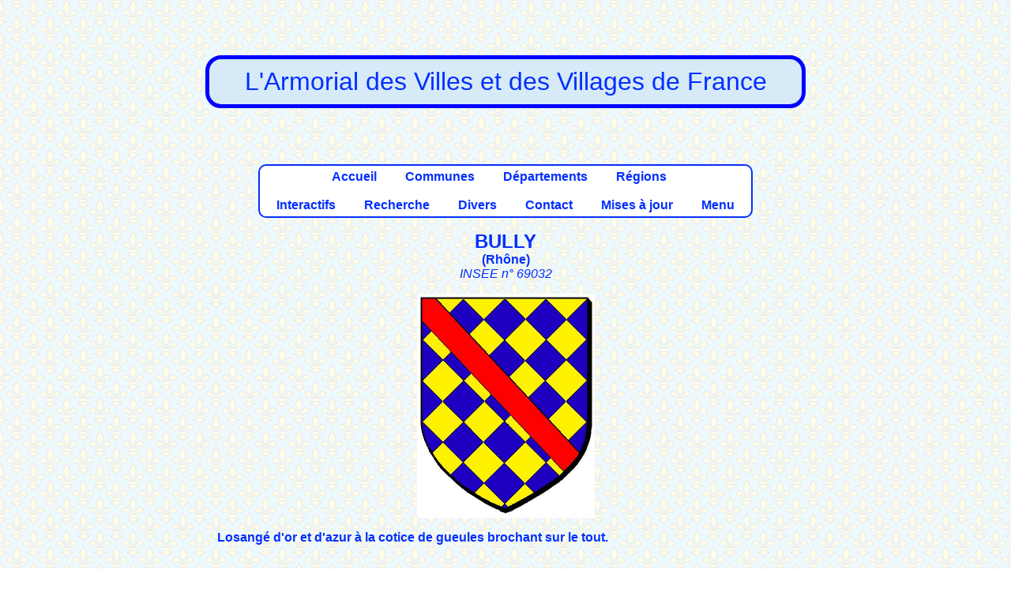

--- FILE ---
content_type: text/html; charset=UTF-8
request_url: https://armorialdefrance.fr/page_blason.php?ville=2563
body_size: 1609
content:
﻿<!DOCTYPE html>
<html lang="fr">
<head>
  <!-- Encodage -->
  <meta charset="UTF-8">

  <!-- Compatibilité IE -->
  <meta http-equiv="X-UA-Compatible" content="IE=edge">

  <!-- Responsive design -->
  <meta name="viewport" content="width=device-width, initial-scale=1.0">

  <!-- SEO -->
  <title>L'Armorial des villes et villages de France</title>
  <meta name="description" content="Découvrez les armoiries, blasons et symboles héraldiques des villes et villages de France. Une base unique pour l'histoire et la généalogie.">

  <!-- Réseaux sociaux (Open Graph + Twitter) -->
  <meta property="og:title" content="L'Armorial des villes et villages de France">
  <meta property="og:description" content="Découvrez les armoiries et blasons des communes françaises.">
  <meta property="og:type" content="website">
  <meta property="og:url" content="https://armorialdefrance.fr/">
  <meta property="og:image" content="https://armorialdefrance.fr/images/divers/armorial-preview.png">

  <meta name="twitter:card" content="summary_large_image">
  <meta name="twitter:title" content="Armorial de France">
  <meta name="twitter:description" content="Découvrez les armoiries et blasons des communes françaises.">
  <meta name="twitter:image" content="https://armorialdefrance.fr/images/divers/armorial-preview.png">

  <!-- Feuille de style avec cache-busting -->
  <link rel="stylesheet" href="style.css?v=1765886358">

  <!-- Favicon -->
  <link rel="icon" type="image/png" href="images/divers/blason.png">
  <link rel="icon" type="image/svg+xml" href="images/divers/blason.svg">
  <link rel="shortcut icon" href="images/divers/blason.ico">
  
  <!-- URL canonique -->
  <link rel="canonical" href="https://armorialdefrance.fr/accueil.php" />
  
</head>	
<body>
    ﻿<p class="center fs-xxlarge blue boite-titre">
	L'Armorial des Villes et des Villages de France<br>
</p>		
	<!--COMMUNE: blason et texte-->
<div id="corps">
	﻿<p class="center">
	<span class="boiteblanche bold center">
	<a href="accueil.php">Accueil</a>&emsp;
    &emsp;<a href="menu_communes.php">Communes</a>&emsp;
    &emsp;<a href="menu_departements.php">Départements</a>&emsp;
    &emsp;<a href="menu_regions.php">Régions</a>&emsp;<br><br>
    &emsp;<a href="menu_interactif.php">Interactifs</a>&emsp;
	&emsp;<a href="menu_recherche.php">Recherche</a>&emsp;
	&emsp;<a href="menu_divers.php">Divers</a>&emsp;
    &emsp;<a href="contact_page.php">Contact</a>&emsp;
	&emsp;<a href="menu_mises_a_jour.php">Mises à jour</a>&emsp;
    &emsp;<a href="new_menu.php">Menu</a>&emsp;
	</span>
</p>	<p class="center"> <span class="bold"><span class="fs-xlarge">BULLY</span><br> (<a href="https://armorialdefrance.fr/departement_communes.php?dept=69">Rhône</a>)<br></span><span class="italic">INSEE n° 69032
</span><br></p><p class="center"><img height="284" width="225"alt= "BLASON DE BULLY" src= "http://armorialdefrance.fr/images/blasons_b/BULLY-69.jpg" href= "http://armorialdefrance.fr/images/blasons_b/BULLY-69.jpg" /> </p><p class="justify"><b>Losangé d'or et d'azur à la cotice de gueules brochant sur le tout.</b><br><p class="center bold fs-xxlarge">* * *</p><div class="left"><span class="bold underline">LIENS</span> (à titre indicatif)<br><br></div><ul><li><a href="http://www.bully.fr/" onclick="window.open(this.href);return false">bully.fr</a></li></ul><p class="center bold fs-xxlarge">* * *</p><p class="center bold underline">DOCUMENTS DIVERS</p><br><p class="center"><img src= "documents/SI/BULLY-69-01.JPG"><br>Site Internet de la commune, 2012.</p><p class="center bold fs-xxlarge">* * *</p><p><span class="italic underline bold">Sources:</span> SI</p><p><span class="italic underline bold">Mise(s) à jour:</span><br>03/04/2012 Ajout d'un document.<br>23/03/2011 Création de la page.<br></p>	
</div>
       ﻿  <div id="pied_de_page"><p align="center">
		<a href="https://www.planethoster.net/">
		<img src="images/divers/planethoster.gif" alt="Hébergé par PlanetHoster">
		</a>  <a href="https://bsky.app/profile/armorial.bsky.social">
		<img src="images/divers/bluesky.gif" alt="Réseau social Bluesky">
		</a>
		</p><p>Les dessins des blasons sont exécutés par mes soins.<br />
		Les documents présentés proviennent, sauf indication contraire, de mes collections personnelles.<br />
		Toute utilisation dans un but commercial est interdite, sauf accord explicite de ma part.
		</p>
		<p align="center">
		<a href="http://www.copyrightdepot.com/cd61/00053865.htm">
		<img src="images/divers/copyright.jpg" alt="Copyright">
		</a></p>  <p>
		© 2025 Armorial de France — 
		Ce site n'utilise pas de cookies de suivi et ne collecte aucune donnée personnelle. 
		La navigation est sécurisée en HTTPS. 
		<a href="/politique-confidentialite.php">En savoir plus</a>
		</p></div>

</body>
</html>
